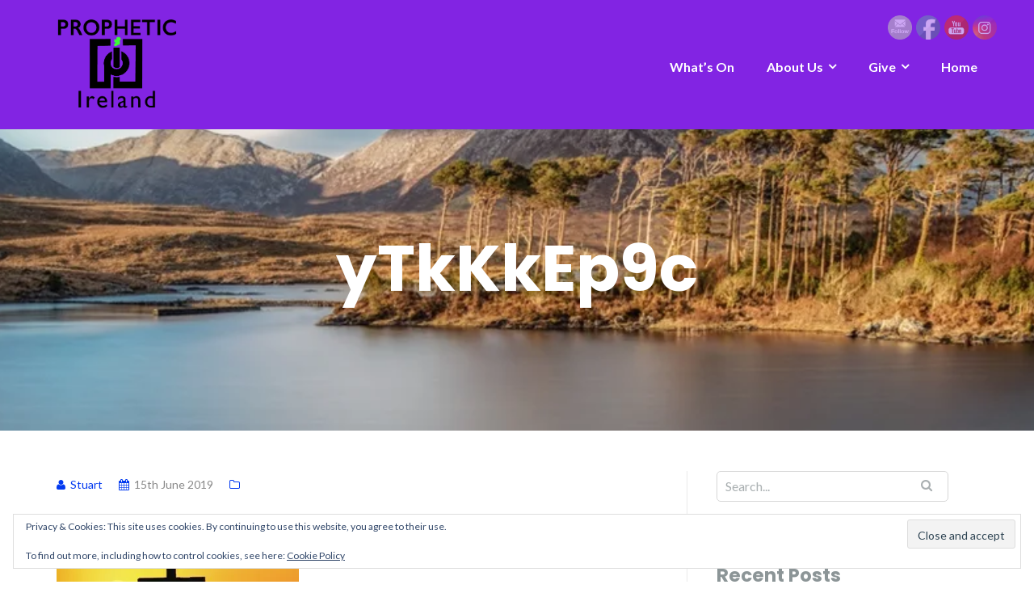

--- FILE ---
content_type: text/html; charset=utf-8
request_url: https://accounts.google.com/o/oauth2/postmessageRelay?parent=https%3A%2F%2Fpropheticireland.com&jsh=m%3B%2F_%2Fscs%2Fabc-static%2F_%2Fjs%2Fk%3Dgapi.lb.en.W5qDlPExdtA.O%2Fd%3D1%2Frs%3DAHpOoo8JInlRP_yLzwScb00AozrrUS6gJg%2Fm%3D__features__
body_size: 162
content:
<!DOCTYPE html><html><head><title></title><meta http-equiv="content-type" content="text/html; charset=utf-8"><meta http-equiv="X-UA-Compatible" content="IE=edge"><meta name="viewport" content="width=device-width, initial-scale=1, minimum-scale=1, maximum-scale=1, user-scalable=0"><script src='https://ssl.gstatic.com/accounts/o/2580342461-postmessagerelay.js' nonce="NLW7SMMsR1kpg2UxVoSMVg"></script></head><body><script type="text/javascript" src="https://apis.google.com/js/rpc:shindig_random.js?onload=init" nonce="NLW7SMMsR1kpg2UxVoSMVg"></script></body></html>